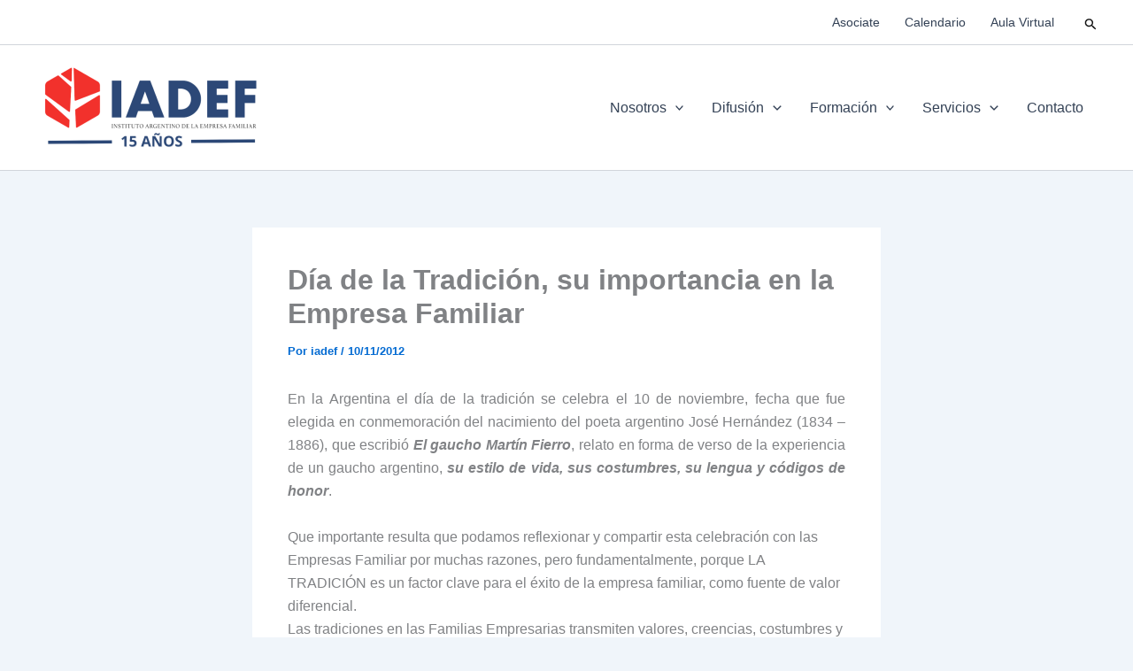

--- FILE ---
content_type: text/html; charset=utf-8
request_url: https://www.google.com/recaptcha/api2/anchor?ar=1&k=6Lcq-sEZAAAAAA86SzXZB-GkKezRA4jR6WWwDLQs&co=aHR0cHM6Ly93d3cuaWFkZWYub3JnOjQ0Mw..&hl=en&type=image&v=PoyoqOPhxBO7pBk68S4YbpHZ&theme=light&size=normal&anchor-ms=20000&execute-ms=30000&cb=c2sihx5btcqy
body_size: 49530
content:
<!DOCTYPE HTML><html dir="ltr" lang="en"><head><meta http-equiv="Content-Type" content="text/html; charset=UTF-8">
<meta http-equiv="X-UA-Compatible" content="IE=edge">
<title>reCAPTCHA</title>
<style type="text/css">
/* cyrillic-ext */
@font-face {
  font-family: 'Roboto';
  font-style: normal;
  font-weight: 400;
  font-stretch: 100%;
  src: url(//fonts.gstatic.com/s/roboto/v48/KFO7CnqEu92Fr1ME7kSn66aGLdTylUAMa3GUBHMdazTgWw.woff2) format('woff2');
  unicode-range: U+0460-052F, U+1C80-1C8A, U+20B4, U+2DE0-2DFF, U+A640-A69F, U+FE2E-FE2F;
}
/* cyrillic */
@font-face {
  font-family: 'Roboto';
  font-style: normal;
  font-weight: 400;
  font-stretch: 100%;
  src: url(//fonts.gstatic.com/s/roboto/v48/KFO7CnqEu92Fr1ME7kSn66aGLdTylUAMa3iUBHMdazTgWw.woff2) format('woff2');
  unicode-range: U+0301, U+0400-045F, U+0490-0491, U+04B0-04B1, U+2116;
}
/* greek-ext */
@font-face {
  font-family: 'Roboto';
  font-style: normal;
  font-weight: 400;
  font-stretch: 100%;
  src: url(//fonts.gstatic.com/s/roboto/v48/KFO7CnqEu92Fr1ME7kSn66aGLdTylUAMa3CUBHMdazTgWw.woff2) format('woff2');
  unicode-range: U+1F00-1FFF;
}
/* greek */
@font-face {
  font-family: 'Roboto';
  font-style: normal;
  font-weight: 400;
  font-stretch: 100%;
  src: url(//fonts.gstatic.com/s/roboto/v48/KFO7CnqEu92Fr1ME7kSn66aGLdTylUAMa3-UBHMdazTgWw.woff2) format('woff2');
  unicode-range: U+0370-0377, U+037A-037F, U+0384-038A, U+038C, U+038E-03A1, U+03A3-03FF;
}
/* math */
@font-face {
  font-family: 'Roboto';
  font-style: normal;
  font-weight: 400;
  font-stretch: 100%;
  src: url(//fonts.gstatic.com/s/roboto/v48/KFO7CnqEu92Fr1ME7kSn66aGLdTylUAMawCUBHMdazTgWw.woff2) format('woff2');
  unicode-range: U+0302-0303, U+0305, U+0307-0308, U+0310, U+0312, U+0315, U+031A, U+0326-0327, U+032C, U+032F-0330, U+0332-0333, U+0338, U+033A, U+0346, U+034D, U+0391-03A1, U+03A3-03A9, U+03B1-03C9, U+03D1, U+03D5-03D6, U+03F0-03F1, U+03F4-03F5, U+2016-2017, U+2034-2038, U+203C, U+2040, U+2043, U+2047, U+2050, U+2057, U+205F, U+2070-2071, U+2074-208E, U+2090-209C, U+20D0-20DC, U+20E1, U+20E5-20EF, U+2100-2112, U+2114-2115, U+2117-2121, U+2123-214F, U+2190, U+2192, U+2194-21AE, U+21B0-21E5, U+21F1-21F2, U+21F4-2211, U+2213-2214, U+2216-22FF, U+2308-230B, U+2310, U+2319, U+231C-2321, U+2336-237A, U+237C, U+2395, U+239B-23B7, U+23D0, U+23DC-23E1, U+2474-2475, U+25AF, U+25B3, U+25B7, U+25BD, U+25C1, U+25CA, U+25CC, U+25FB, U+266D-266F, U+27C0-27FF, U+2900-2AFF, U+2B0E-2B11, U+2B30-2B4C, U+2BFE, U+3030, U+FF5B, U+FF5D, U+1D400-1D7FF, U+1EE00-1EEFF;
}
/* symbols */
@font-face {
  font-family: 'Roboto';
  font-style: normal;
  font-weight: 400;
  font-stretch: 100%;
  src: url(//fonts.gstatic.com/s/roboto/v48/KFO7CnqEu92Fr1ME7kSn66aGLdTylUAMaxKUBHMdazTgWw.woff2) format('woff2');
  unicode-range: U+0001-000C, U+000E-001F, U+007F-009F, U+20DD-20E0, U+20E2-20E4, U+2150-218F, U+2190, U+2192, U+2194-2199, U+21AF, U+21E6-21F0, U+21F3, U+2218-2219, U+2299, U+22C4-22C6, U+2300-243F, U+2440-244A, U+2460-24FF, U+25A0-27BF, U+2800-28FF, U+2921-2922, U+2981, U+29BF, U+29EB, U+2B00-2BFF, U+4DC0-4DFF, U+FFF9-FFFB, U+10140-1018E, U+10190-1019C, U+101A0, U+101D0-101FD, U+102E0-102FB, U+10E60-10E7E, U+1D2C0-1D2D3, U+1D2E0-1D37F, U+1F000-1F0FF, U+1F100-1F1AD, U+1F1E6-1F1FF, U+1F30D-1F30F, U+1F315, U+1F31C, U+1F31E, U+1F320-1F32C, U+1F336, U+1F378, U+1F37D, U+1F382, U+1F393-1F39F, U+1F3A7-1F3A8, U+1F3AC-1F3AF, U+1F3C2, U+1F3C4-1F3C6, U+1F3CA-1F3CE, U+1F3D4-1F3E0, U+1F3ED, U+1F3F1-1F3F3, U+1F3F5-1F3F7, U+1F408, U+1F415, U+1F41F, U+1F426, U+1F43F, U+1F441-1F442, U+1F444, U+1F446-1F449, U+1F44C-1F44E, U+1F453, U+1F46A, U+1F47D, U+1F4A3, U+1F4B0, U+1F4B3, U+1F4B9, U+1F4BB, U+1F4BF, U+1F4C8-1F4CB, U+1F4D6, U+1F4DA, U+1F4DF, U+1F4E3-1F4E6, U+1F4EA-1F4ED, U+1F4F7, U+1F4F9-1F4FB, U+1F4FD-1F4FE, U+1F503, U+1F507-1F50B, U+1F50D, U+1F512-1F513, U+1F53E-1F54A, U+1F54F-1F5FA, U+1F610, U+1F650-1F67F, U+1F687, U+1F68D, U+1F691, U+1F694, U+1F698, U+1F6AD, U+1F6B2, U+1F6B9-1F6BA, U+1F6BC, U+1F6C6-1F6CF, U+1F6D3-1F6D7, U+1F6E0-1F6EA, U+1F6F0-1F6F3, U+1F6F7-1F6FC, U+1F700-1F7FF, U+1F800-1F80B, U+1F810-1F847, U+1F850-1F859, U+1F860-1F887, U+1F890-1F8AD, U+1F8B0-1F8BB, U+1F8C0-1F8C1, U+1F900-1F90B, U+1F93B, U+1F946, U+1F984, U+1F996, U+1F9E9, U+1FA00-1FA6F, U+1FA70-1FA7C, U+1FA80-1FA89, U+1FA8F-1FAC6, U+1FACE-1FADC, U+1FADF-1FAE9, U+1FAF0-1FAF8, U+1FB00-1FBFF;
}
/* vietnamese */
@font-face {
  font-family: 'Roboto';
  font-style: normal;
  font-weight: 400;
  font-stretch: 100%;
  src: url(//fonts.gstatic.com/s/roboto/v48/KFO7CnqEu92Fr1ME7kSn66aGLdTylUAMa3OUBHMdazTgWw.woff2) format('woff2');
  unicode-range: U+0102-0103, U+0110-0111, U+0128-0129, U+0168-0169, U+01A0-01A1, U+01AF-01B0, U+0300-0301, U+0303-0304, U+0308-0309, U+0323, U+0329, U+1EA0-1EF9, U+20AB;
}
/* latin-ext */
@font-face {
  font-family: 'Roboto';
  font-style: normal;
  font-weight: 400;
  font-stretch: 100%;
  src: url(//fonts.gstatic.com/s/roboto/v48/KFO7CnqEu92Fr1ME7kSn66aGLdTylUAMa3KUBHMdazTgWw.woff2) format('woff2');
  unicode-range: U+0100-02BA, U+02BD-02C5, U+02C7-02CC, U+02CE-02D7, U+02DD-02FF, U+0304, U+0308, U+0329, U+1D00-1DBF, U+1E00-1E9F, U+1EF2-1EFF, U+2020, U+20A0-20AB, U+20AD-20C0, U+2113, U+2C60-2C7F, U+A720-A7FF;
}
/* latin */
@font-face {
  font-family: 'Roboto';
  font-style: normal;
  font-weight: 400;
  font-stretch: 100%;
  src: url(//fonts.gstatic.com/s/roboto/v48/KFO7CnqEu92Fr1ME7kSn66aGLdTylUAMa3yUBHMdazQ.woff2) format('woff2');
  unicode-range: U+0000-00FF, U+0131, U+0152-0153, U+02BB-02BC, U+02C6, U+02DA, U+02DC, U+0304, U+0308, U+0329, U+2000-206F, U+20AC, U+2122, U+2191, U+2193, U+2212, U+2215, U+FEFF, U+FFFD;
}
/* cyrillic-ext */
@font-face {
  font-family: 'Roboto';
  font-style: normal;
  font-weight: 500;
  font-stretch: 100%;
  src: url(//fonts.gstatic.com/s/roboto/v48/KFO7CnqEu92Fr1ME7kSn66aGLdTylUAMa3GUBHMdazTgWw.woff2) format('woff2');
  unicode-range: U+0460-052F, U+1C80-1C8A, U+20B4, U+2DE0-2DFF, U+A640-A69F, U+FE2E-FE2F;
}
/* cyrillic */
@font-face {
  font-family: 'Roboto';
  font-style: normal;
  font-weight: 500;
  font-stretch: 100%;
  src: url(//fonts.gstatic.com/s/roboto/v48/KFO7CnqEu92Fr1ME7kSn66aGLdTylUAMa3iUBHMdazTgWw.woff2) format('woff2');
  unicode-range: U+0301, U+0400-045F, U+0490-0491, U+04B0-04B1, U+2116;
}
/* greek-ext */
@font-face {
  font-family: 'Roboto';
  font-style: normal;
  font-weight: 500;
  font-stretch: 100%;
  src: url(//fonts.gstatic.com/s/roboto/v48/KFO7CnqEu92Fr1ME7kSn66aGLdTylUAMa3CUBHMdazTgWw.woff2) format('woff2');
  unicode-range: U+1F00-1FFF;
}
/* greek */
@font-face {
  font-family: 'Roboto';
  font-style: normal;
  font-weight: 500;
  font-stretch: 100%;
  src: url(//fonts.gstatic.com/s/roboto/v48/KFO7CnqEu92Fr1ME7kSn66aGLdTylUAMa3-UBHMdazTgWw.woff2) format('woff2');
  unicode-range: U+0370-0377, U+037A-037F, U+0384-038A, U+038C, U+038E-03A1, U+03A3-03FF;
}
/* math */
@font-face {
  font-family: 'Roboto';
  font-style: normal;
  font-weight: 500;
  font-stretch: 100%;
  src: url(//fonts.gstatic.com/s/roboto/v48/KFO7CnqEu92Fr1ME7kSn66aGLdTylUAMawCUBHMdazTgWw.woff2) format('woff2');
  unicode-range: U+0302-0303, U+0305, U+0307-0308, U+0310, U+0312, U+0315, U+031A, U+0326-0327, U+032C, U+032F-0330, U+0332-0333, U+0338, U+033A, U+0346, U+034D, U+0391-03A1, U+03A3-03A9, U+03B1-03C9, U+03D1, U+03D5-03D6, U+03F0-03F1, U+03F4-03F5, U+2016-2017, U+2034-2038, U+203C, U+2040, U+2043, U+2047, U+2050, U+2057, U+205F, U+2070-2071, U+2074-208E, U+2090-209C, U+20D0-20DC, U+20E1, U+20E5-20EF, U+2100-2112, U+2114-2115, U+2117-2121, U+2123-214F, U+2190, U+2192, U+2194-21AE, U+21B0-21E5, U+21F1-21F2, U+21F4-2211, U+2213-2214, U+2216-22FF, U+2308-230B, U+2310, U+2319, U+231C-2321, U+2336-237A, U+237C, U+2395, U+239B-23B7, U+23D0, U+23DC-23E1, U+2474-2475, U+25AF, U+25B3, U+25B7, U+25BD, U+25C1, U+25CA, U+25CC, U+25FB, U+266D-266F, U+27C0-27FF, U+2900-2AFF, U+2B0E-2B11, U+2B30-2B4C, U+2BFE, U+3030, U+FF5B, U+FF5D, U+1D400-1D7FF, U+1EE00-1EEFF;
}
/* symbols */
@font-face {
  font-family: 'Roboto';
  font-style: normal;
  font-weight: 500;
  font-stretch: 100%;
  src: url(//fonts.gstatic.com/s/roboto/v48/KFO7CnqEu92Fr1ME7kSn66aGLdTylUAMaxKUBHMdazTgWw.woff2) format('woff2');
  unicode-range: U+0001-000C, U+000E-001F, U+007F-009F, U+20DD-20E0, U+20E2-20E4, U+2150-218F, U+2190, U+2192, U+2194-2199, U+21AF, U+21E6-21F0, U+21F3, U+2218-2219, U+2299, U+22C4-22C6, U+2300-243F, U+2440-244A, U+2460-24FF, U+25A0-27BF, U+2800-28FF, U+2921-2922, U+2981, U+29BF, U+29EB, U+2B00-2BFF, U+4DC0-4DFF, U+FFF9-FFFB, U+10140-1018E, U+10190-1019C, U+101A0, U+101D0-101FD, U+102E0-102FB, U+10E60-10E7E, U+1D2C0-1D2D3, U+1D2E0-1D37F, U+1F000-1F0FF, U+1F100-1F1AD, U+1F1E6-1F1FF, U+1F30D-1F30F, U+1F315, U+1F31C, U+1F31E, U+1F320-1F32C, U+1F336, U+1F378, U+1F37D, U+1F382, U+1F393-1F39F, U+1F3A7-1F3A8, U+1F3AC-1F3AF, U+1F3C2, U+1F3C4-1F3C6, U+1F3CA-1F3CE, U+1F3D4-1F3E0, U+1F3ED, U+1F3F1-1F3F3, U+1F3F5-1F3F7, U+1F408, U+1F415, U+1F41F, U+1F426, U+1F43F, U+1F441-1F442, U+1F444, U+1F446-1F449, U+1F44C-1F44E, U+1F453, U+1F46A, U+1F47D, U+1F4A3, U+1F4B0, U+1F4B3, U+1F4B9, U+1F4BB, U+1F4BF, U+1F4C8-1F4CB, U+1F4D6, U+1F4DA, U+1F4DF, U+1F4E3-1F4E6, U+1F4EA-1F4ED, U+1F4F7, U+1F4F9-1F4FB, U+1F4FD-1F4FE, U+1F503, U+1F507-1F50B, U+1F50D, U+1F512-1F513, U+1F53E-1F54A, U+1F54F-1F5FA, U+1F610, U+1F650-1F67F, U+1F687, U+1F68D, U+1F691, U+1F694, U+1F698, U+1F6AD, U+1F6B2, U+1F6B9-1F6BA, U+1F6BC, U+1F6C6-1F6CF, U+1F6D3-1F6D7, U+1F6E0-1F6EA, U+1F6F0-1F6F3, U+1F6F7-1F6FC, U+1F700-1F7FF, U+1F800-1F80B, U+1F810-1F847, U+1F850-1F859, U+1F860-1F887, U+1F890-1F8AD, U+1F8B0-1F8BB, U+1F8C0-1F8C1, U+1F900-1F90B, U+1F93B, U+1F946, U+1F984, U+1F996, U+1F9E9, U+1FA00-1FA6F, U+1FA70-1FA7C, U+1FA80-1FA89, U+1FA8F-1FAC6, U+1FACE-1FADC, U+1FADF-1FAE9, U+1FAF0-1FAF8, U+1FB00-1FBFF;
}
/* vietnamese */
@font-face {
  font-family: 'Roboto';
  font-style: normal;
  font-weight: 500;
  font-stretch: 100%;
  src: url(//fonts.gstatic.com/s/roboto/v48/KFO7CnqEu92Fr1ME7kSn66aGLdTylUAMa3OUBHMdazTgWw.woff2) format('woff2');
  unicode-range: U+0102-0103, U+0110-0111, U+0128-0129, U+0168-0169, U+01A0-01A1, U+01AF-01B0, U+0300-0301, U+0303-0304, U+0308-0309, U+0323, U+0329, U+1EA0-1EF9, U+20AB;
}
/* latin-ext */
@font-face {
  font-family: 'Roboto';
  font-style: normal;
  font-weight: 500;
  font-stretch: 100%;
  src: url(//fonts.gstatic.com/s/roboto/v48/KFO7CnqEu92Fr1ME7kSn66aGLdTylUAMa3KUBHMdazTgWw.woff2) format('woff2');
  unicode-range: U+0100-02BA, U+02BD-02C5, U+02C7-02CC, U+02CE-02D7, U+02DD-02FF, U+0304, U+0308, U+0329, U+1D00-1DBF, U+1E00-1E9F, U+1EF2-1EFF, U+2020, U+20A0-20AB, U+20AD-20C0, U+2113, U+2C60-2C7F, U+A720-A7FF;
}
/* latin */
@font-face {
  font-family: 'Roboto';
  font-style: normal;
  font-weight: 500;
  font-stretch: 100%;
  src: url(//fonts.gstatic.com/s/roboto/v48/KFO7CnqEu92Fr1ME7kSn66aGLdTylUAMa3yUBHMdazQ.woff2) format('woff2');
  unicode-range: U+0000-00FF, U+0131, U+0152-0153, U+02BB-02BC, U+02C6, U+02DA, U+02DC, U+0304, U+0308, U+0329, U+2000-206F, U+20AC, U+2122, U+2191, U+2193, U+2212, U+2215, U+FEFF, U+FFFD;
}
/* cyrillic-ext */
@font-face {
  font-family: 'Roboto';
  font-style: normal;
  font-weight: 900;
  font-stretch: 100%;
  src: url(//fonts.gstatic.com/s/roboto/v48/KFO7CnqEu92Fr1ME7kSn66aGLdTylUAMa3GUBHMdazTgWw.woff2) format('woff2');
  unicode-range: U+0460-052F, U+1C80-1C8A, U+20B4, U+2DE0-2DFF, U+A640-A69F, U+FE2E-FE2F;
}
/* cyrillic */
@font-face {
  font-family: 'Roboto';
  font-style: normal;
  font-weight: 900;
  font-stretch: 100%;
  src: url(//fonts.gstatic.com/s/roboto/v48/KFO7CnqEu92Fr1ME7kSn66aGLdTylUAMa3iUBHMdazTgWw.woff2) format('woff2');
  unicode-range: U+0301, U+0400-045F, U+0490-0491, U+04B0-04B1, U+2116;
}
/* greek-ext */
@font-face {
  font-family: 'Roboto';
  font-style: normal;
  font-weight: 900;
  font-stretch: 100%;
  src: url(//fonts.gstatic.com/s/roboto/v48/KFO7CnqEu92Fr1ME7kSn66aGLdTylUAMa3CUBHMdazTgWw.woff2) format('woff2');
  unicode-range: U+1F00-1FFF;
}
/* greek */
@font-face {
  font-family: 'Roboto';
  font-style: normal;
  font-weight: 900;
  font-stretch: 100%;
  src: url(//fonts.gstatic.com/s/roboto/v48/KFO7CnqEu92Fr1ME7kSn66aGLdTylUAMa3-UBHMdazTgWw.woff2) format('woff2');
  unicode-range: U+0370-0377, U+037A-037F, U+0384-038A, U+038C, U+038E-03A1, U+03A3-03FF;
}
/* math */
@font-face {
  font-family: 'Roboto';
  font-style: normal;
  font-weight: 900;
  font-stretch: 100%;
  src: url(//fonts.gstatic.com/s/roboto/v48/KFO7CnqEu92Fr1ME7kSn66aGLdTylUAMawCUBHMdazTgWw.woff2) format('woff2');
  unicode-range: U+0302-0303, U+0305, U+0307-0308, U+0310, U+0312, U+0315, U+031A, U+0326-0327, U+032C, U+032F-0330, U+0332-0333, U+0338, U+033A, U+0346, U+034D, U+0391-03A1, U+03A3-03A9, U+03B1-03C9, U+03D1, U+03D5-03D6, U+03F0-03F1, U+03F4-03F5, U+2016-2017, U+2034-2038, U+203C, U+2040, U+2043, U+2047, U+2050, U+2057, U+205F, U+2070-2071, U+2074-208E, U+2090-209C, U+20D0-20DC, U+20E1, U+20E5-20EF, U+2100-2112, U+2114-2115, U+2117-2121, U+2123-214F, U+2190, U+2192, U+2194-21AE, U+21B0-21E5, U+21F1-21F2, U+21F4-2211, U+2213-2214, U+2216-22FF, U+2308-230B, U+2310, U+2319, U+231C-2321, U+2336-237A, U+237C, U+2395, U+239B-23B7, U+23D0, U+23DC-23E1, U+2474-2475, U+25AF, U+25B3, U+25B7, U+25BD, U+25C1, U+25CA, U+25CC, U+25FB, U+266D-266F, U+27C0-27FF, U+2900-2AFF, U+2B0E-2B11, U+2B30-2B4C, U+2BFE, U+3030, U+FF5B, U+FF5D, U+1D400-1D7FF, U+1EE00-1EEFF;
}
/* symbols */
@font-face {
  font-family: 'Roboto';
  font-style: normal;
  font-weight: 900;
  font-stretch: 100%;
  src: url(//fonts.gstatic.com/s/roboto/v48/KFO7CnqEu92Fr1ME7kSn66aGLdTylUAMaxKUBHMdazTgWw.woff2) format('woff2');
  unicode-range: U+0001-000C, U+000E-001F, U+007F-009F, U+20DD-20E0, U+20E2-20E4, U+2150-218F, U+2190, U+2192, U+2194-2199, U+21AF, U+21E6-21F0, U+21F3, U+2218-2219, U+2299, U+22C4-22C6, U+2300-243F, U+2440-244A, U+2460-24FF, U+25A0-27BF, U+2800-28FF, U+2921-2922, U+2981, U+29BF, U+29EB, U+2B00-2BFF, U+4DC0-4DFF, U+FFF9-FFFB, U+10140-1018E, U+10190-1019C, U+101A0, U+101D0-101FD, U+102E0-102FB, U+10E60-10E7E, U+1D2C0-1D2D3, U+1D2E0-1D37F, U+1F000-1F0FF, U+1F100-1F1AD, U+1F1E6-1F1FF, U+1F30D-1F30F, U+1F315, U+1F31C, U+1F31E, U+1F320-1F32C, U+1F336, U+1F378, U+1F37D, U+1F382, U+1F393-1F39F, U+1F3A7-1F3A8, U+1F3AC-1F3AF, U+1F3C2, U+1F3C4-1F3C6, U+1F3CA-1F3CE, U+1F3D4-1F3E0, U+1F3ED, U+1F3F1-1F3F3, U+1F3F5-1F3F7, U+1F408, U+1F415, U+1F41F, U+1F426, U+1F43F, U+1F441-1F442, U+1F444, U+1F446-1F449, U+1F44C-1F44E, U+1F453, U+1F46A, U+1F47D, U+1F4A3, U+1F4B0, U+1F4B3, U+1F4B9, U+1F4BB, U+1F4BF, U+1F4C8-1F4CB, U+1F4D6, U+1F4DA, U+1F4DF, U+1F4E3-1F4E6, U+1F4EA-1F4ED, U+1F4F7, U+1F4F9-1F4FB, U+1F4FD-1F4FE, U+1F503, U+1F507-1F50B, U+1F50D, U+1F512-1F513, U+1F53E-1F54A, U+1F54F-1F5FA, U+1F610, U+1F650-1F67F, U+1F687, U+1F68D, U+1F691, U+1F694, U+1F698, U+1F6AD, U+1F6B2, U+1F6B9-1F6BA, U+1F6BC, U+1F6C6-1F6CF, U+1F6D3-1F6D7, U+1F6E0-1F6EA, U+1F6F0-1F6F3, U+1F6F7-1F6FC, U+1F700-1F7FF, U+1F800-1F80B, U+1F810-1F847, U+1F850-1F859, U+1F860-1F887, U+1F890-1F8AD, U+1F8B0-1F8BB, U+1F8C0-1F8C1, U+1F900-1F90B, U+1F93B, U+1F946, U+1F984, U+1F996, U+1F9E9, U+1FA00-1FA6F, U+1FA70-1FA7C, U+1FA80-1FA89, U+1FA8F-1FAC6, U+1FACE-1FADC, U+1FADF-1FAE9, U+1FAF0-1FAF8, U+1FB00-1FBFF;
}
/* vietnamese */
@font-face {
  font-family: 'Roboto';
  font-style: normal;
  font-weight: 900;
  font-stretch: 100%;
  src: url(//fonts.gstatic.com/s/roboto/v48/KFO7CnqEu92Fr1ME7kSn66aGLdTylUAMa3OUBHMdazTgWw.woff2) format('woff2');
  unicode-range: U+0102-0103, U+0110-0111, U+0128-0129, U+0168-0169, U+01A0-01A1, U+01AF-01B0, U+0300-0301, U+0303-0304, U+0308-0309, U+0323, U+0329, U+1EA0-1EF9, U+20AB;
}
/* latin-ext */
@font-face {
  font-family: 'Roboto';
  font-style: normal;
  font-weight: 900;
  font-stretch: 100%;
  src: url(//fonts.gstatic.com/s/roboto/v48/KFO7CnqEu92Fr1ME7kSn66aGLdTylUAMa3KUBHMdazTgWw.woff2) format('woff2');
  unicode-range: U+0100-02BA, U+02BD-02C5, U+02C7-02CC, U+02CE-02D7, U+02DD-02FF, U+0304, U+0308, U+0329, U+1D00-1DBF, U+1E00-1E9F, U+1EF2-1EFF, U+2020, U+20A0-20AB, U+20AD-20C0, U+2113, U+2C60-2C7F, U+A720-A7FF;
}
/* latin */
@font-face {
  font-family: 'Roboto';
  font-style: normal;
  font-weight: 900;
  font-stretch: 100%;
  src: url(//fonts.gstatic.com/s/roboto/v48/KFO7CnqEu92Fr1ME7kSn66aGLdTylUAMa3yUBHMdazQ.woff2) format('woff2');
  unicode-range: U+0000-00FF, U+0131, U+0152-0153, U+02BB-02BC, U+02C6, U+02DA, U+02DC, U+0304, U+0308, U+0329, U+2000-206F, U+20AC, U+2122, U+2191, U+2193, U+2212, U+2215, U+FEFF, U+FFFD;
}

</style>
<link rel="stylesheet" type="text/css" href="https://www.gstatic.com/recaptcha/releases/PoyoqOPhxBO7pBk68S4YbpHZ/styles__ltr.css">
<script nonce="LaJ7NuX8iPLQwp-0U18MVw" type="text/javascript">window['__recaptcha_api'] = 'https://www.google.com/recaptcha/api2/';</script>
<script type="text/javascript" src="https://www.gstatic.com/recaptcha/releases/PoyoqOPhxBO7pBk68S4YbpHZ/recaptcha__en.js" nonce="LaJ7NuX8iPLQwp-0U18MVw">
      
    </script></head>
<body><div id="rc-anchor-alert" class="rc-anchor-alert"></div>
<input type="hidden" id="recaptcha-token" value="[base64]">
<script type="text/javascript" nonce="LaJ7NuX8iPLQwp-0U18MVw">
      recaptcha.anchor.Main.init("[\x22ainput\x22,[\x22bgdata\x22,\x22\x22,\[base64]/[base64]/MjU1Ong/[base64]/[base64]/[base64]/[base64]/[base64]/[base64]/[base64]/[base64]/[base64]/[base64]/[base64]/[base64]/[base64]/[base64]/[base64]\\u003d\x22,\[base64]\\u003d\\u003d\x22,\x22ScKfEsOSw7ckDcKSNsOVwq9VwqMRbiRTSFcoScKOwpPDmxbCkWIwKV/Dp8KPwrfDmMOzwr7Do8KcMS0Yw48hCcOiIlnDj8Kmw7tSw43Cn8O3EMOBwoPCqmYRwoLCk8Oxw6lHHAxlwrLDocKidzpjXGTDmsO2wo7DgypvLcK/wozDncO4wrjClcK+LwjDvkzDrsOTI8Oiw7hsT3E6YRDDtVpxwpbDv2pwQsO9wozCicO3QDsRwo4mwp/DtRvDjHcJwqwHXsOICythw4DDsXTCjRNxfXjCky9FTcKiOcOjwoLDlXY4wrl6TcOPw7LDg8KbBcKpw77Do8Kdw69Lw7QJV8Kkwp7DgsKcFyRNe8OxUcOWI8OzwrBcRXluwpciw5k9YDgMFCrDqkttD8KbZFQHY00Fw6pDK8Ktw5DCgcOOFgkQw51DDsK9FMOuwos9Zn/CpHU5dcKlZD3DjcO4CMODwrNLO8Kkw6PDlCIQw48vw6JsXcKeIwDCp8OEB8Ktwp3DicOQwqgdbX/[base64]/BUDDiMKRUcOhw6DDqjHDmkB1Z3rDvxYNbX0ww5HDnRrDoQHDo2LClMO8wpvDmsO6BsOwGMO8wpZkY0tecsKlw4LCv8K6csO9M1xyKMOPw7tgw7LDsmxNwpDDq8OgwpwEwqtww6rCijbDjHLDuVzCo8KfYcKWWitewpHDk1rDsgkkcG/CnCzCk8OYwr7Do8OnUXpswojDl8KpYXDCrsOjw7lrw5FSdcKAFcOMK8KkwqFOT8Oxw6Jow5HDpUVNAjhQEcOvw4luLsOaeDg8O2Y1TMKhS8OXwrESw5scwpNbdMOWKMKAMsOsS0/[base64]/[base64]/DoMOoUkjDl8OfLgTCpMK/ZsOgJwtzw5rCpC7DhEzDrcKSw5XDj8KfWyF3DsOEwr1GR2onwrbCtitLdMKtw4/[base64]/Do8KFQzrDhMKvKcORdHHDhn18AgHCtUHCpnZkasO0c0FBw5nDtyXDocO5wrIkw5h4wqnDrsKQw5lARF7DusORwozDg23DlsKDesKYw7rDsU/CkErDs8Onw5DDrxZdHsK6CBbCogfDksKnw53CoTowbRvChlfCqsO/D8K1w6DDpwHConDCvQBAw7jCjsKfWkTChDsXQx3DqsO2fsKTJE/DpQfDsMKOdcK+OMOxw7bDiHcDw6DDisKbPQc0w7rDvCTDhUd6woFywobDuEVxOy/[base64]/wp4Qw4LDq2Nrw5trdcKEwowQSURiw6QiR8OCw7h1AcKlwpDDmcOww5A3woozwoNXf2g2J8O/wpMUJcKOwqfDmcKMw5d1AMKpWh0twqBgYMKDw7LCsQwBwqDCs0Adw55FwqnCqcORw6PCjMKww7LCm05Mw5fCsGAWKj3CnMOzw7IWKWlbJkLCjQXCmmxCwot+wprDoHw+wpHCkDLDpXDCtcK8fR/[base64]/CnlzF1JQGMOcPMOxwpYOw4/[base64]/[base64]/wqctM8Kowp92w4oqY8O/[base64]/[base64]/Ck2c3wpTDscOJViXDmcOKwpYQw53DrwnDk0nDqcKZwpIVwo/Dkx3DtsK2w6ZUSsOkRmHDuMKGw5xEAcKtMMK/wqhow4UOKMOgwqRHw54eDD7CshwwwqElJifDmiIxJ1vDnEnCpRUCwrEAwpTDlm1KBcOsdMKVRDvClsKyw7fCiAxOwqbDrcOGOsOoA8K4cHsEwovDuMO9PMKlw6F4wpcbw6LCrCbCnGR+ek92DsOIw703bMObw4jCkcOZw68Aa3RQwofCvVjCu8KgUwZXOU/[base64]/Cp2oMw67CpBXDkELChirCp8KFw5pswrvDp8KrOU/Cky/[base64]/Dt2TDjsKvQ8KjE8KFA8OAw4ZhwrPCgcOSe8O1w5DCgcOhbFcPwoIewr3Dj8OyS8OXwoE6w4bChMKEw6YSH1zDj8KBU8KiScO7UGx1w4NZTVcqwrLDncKFwqZaRsKjGsObJMK0wpvDj3fCkWIjw5/DtMOCw7DDsCfCs0QAw4sYZ2jCtTRZRcODw55Jw6XDmcKwfwsfJMONBcOzw4jDncK/w5HCj8OwAgjDpcOnHsKnw6vCqRLCiMOrI0xTwo00wrrDocKuw4cuF8KuR1jDkcO/w6jCr0bDpMOiWMOIwqJ9OgIKIR1yKR5ZwqfDvsKedHhNw7XDpx4BwqpuZ8KJw6jCiMKDw63CkHAYYWAXKSh3OzdPw6DCg30SQ8KnwoJWw6TDvT9Ge8OsL8KuW8Klwo/[base64]/DtMO1bj5UJsK3w7TCrDplw5jDoMKZw6bCnkk3d8OHY1c/dQcbw54/bhx/dMKzw51qEW1HbEzChsKlw7nCgcK1wrhxfBACwr/CkyHCkCbDh8ORwoE3PcOTJF9/[base64]/[base64]/CgcKDwr8iSsK0wrdEOS3Dmj/DoB4HLcKyw7A/XMOwWwkWNwBjAArCkEJMOcO6NcOEwqkHMEMUw6xmwo3Cu38EK8OSV8KEIzXCqQESZ8Kbw7/DhsO6PsO7w454w6zDj38QHX8lCMKQE3HCoMOow7I/[base64]/DjB5ML8OKw5pgw4fDsx4Iw5DDjsKBw7HDrcKXw6kzw4PCv8Okwo9rAR16C0o5XAfCrjtRHEAsRAc/wpQYw4Z6VMOIw7wMPjjCosOSBMKiwosGw5wpw4XDvMKtIQ1zLmzDuEUZw4TDsVoFw6XDt8O6YsKfLBLCssO8Sl/CoVAJWUbDhMKxw7YrasObw5QIw69HwrdzwobDgcOWf8KQwpMmw6FuZsORJ8Kew4bCpMKtSkpyw5LDgFs9cEFVEcKpchFwwqLCpnrDmwJ9YMKze8KZSjPCiEfDt8O3w43DhsOPwrsuPn/CpAA8wrhATRsDVsOVQXtGVUjCvBh3ZExbSWdCWE0CNhfDqBdRVcKyw4Viw6rCpcO6CcOfw70Bw4h2amTCssKbwp5ePQ/CvxZHw4vDq8KnL8OWwpAxIMKMwpTDssOCw6fDnRjCvMK1w5lfQDXDmcORTMK8AcK+SU9OHD8VAHDCisOBw7bCqj7DqsK3wp9PZcOmwp1kOsKoFMOgE8OlLHzDgS/CqMKcEnDDiMKPMEh9fsK7KApvfcOuWwPCucK5w5U+w7fCjsKpwpliwrMGwpfDlSbDljnCpMOZY8O3A0zCkMKSUBjCvsKTDsKYw4oOw75hf18aw6AAGAbCj8KMw7HDo0Vnwq9YbMKKEMOQNMODwrwUClpCw7zDjsKEXcK/w6TDssOCYUhbesKOw73Dj8K4w7LCn8O6KEfCiMORw7LCrEnDoBDDgRY7aC3Dm8OXwp0GBcKLwqZSKMKJbsKIw6ofYFPCmBjCuhjDiWjDv8OaBy/Dvg43w73DgHDCusOJK1tvw7HCusOBw4wmw5d2JmhXTxh9AMKKw6dcw5UWw6/DsQEzw7Mbw592wp1XwqPDm8KlJcOtMF5pX8KhwrdREMO4wrbDqcKOwp8GMsKew7dyKEdYTsO5dUTCq8KRwqlrw4UGw5vDo8OrM8KGRXPDnMOIwrYMN8OoWQNXOsOXQxEgMEddUMKnaHTCvB/ChhtTN1rCi04zwq11wqAKw4vCl8KJwq7CvcKoQsOHNmPDk2/[base64]/CtjY4w5/[base64]/CimnCm3VdCAzDl8KRK8KDwoMFawQgJgAlecOww6dNCMOUMMKBG2ZEw63Dk8OfwocEFkbCjwjDpcKNPjxjYsK8FBHChX/DrldMFGIvw5rCq8O6wo7Co3rCp8ObwrYUfsKdw4XDhG7CosK9V8KLw7oeQ8K9wrLDgFHDoDnCpcKxwr7DnADDrMKxYMOLw6jClE89GcKuwrh6bcOGbRxqRsOqw5kqwrtCw4LDlH0Pw4LDlHVJR0EkIMKBDjICMH7DoXpwDgl0EDcefmDDpG/DlBPDmG3CrMKcDzDDsA/DlTd5w7fDlyEmwrlqwp/DiHPDpQxuemDDu2VKwoHCmX3Ds8OLKHvDmW4bwr1wFlnCh8Kjw7FMw77DuAgxHyAWwoAATsOSGWbDrsOrw7oEW8KfB8K/w7ABwrFzwoZAw7fCtcKMUSDClQXCscO9esKQw5BMw4rCrMO8w53DpCTCo1DDhTs9F8K9wqs6woZPw7RcfsOLB8OnwpfDrcOAUgvDiUTDlMO+w6bCu3bCtsKKwp1bwq9Hwqo/woISTsOeW0rCuMOYTXR6HMKQw4NBbH07w54vwrTCsjFCc8Oxwqckw5dqOMOOQ8KQwozDnMKnYCXCiTvCg3DDncOiC8KMwrIBDAbCmh7CvsO3w4HCq8OLw4zDrm/CosOiwozDiMOBwo7ChcO5W8KnWVU5GADCpcO7w6/DrgBofB9BBMOsPQIdwpfDvCbDvMO2woDDqcKjw57DpgDDrgFTwqbDkxjDihgTw5DCosOZYMKxw4HCisOxw4kew5Yuw4nCsxoFw5FRwpRZd8KVw6HCt8OMDMOtwojDkgTCl8KbwrnCvsK/TFjCpcOuw4c6w7wbw7c/w5dAwqHDjWHDhMKMw6jDuMO+w4vDvcOsw4NRwovDsi3DmFwQwrHDgQ/[base64]/Cr8Ksw6zCkcKgH8KMw73Dg8O8wq7CpUbCsj8vwr/Cl8KLwqNiw4Jrw7zCk8OtwqcyDMKmLMOtasKfw47Co1cGSlwrw6/ConEIwpfCrsOEw6ROMMOTw7l4w6PCh8KOwrdiwqETNi5QDsOQwrRHwps/H0/Cl8KLeikuw7VLA0jCt8Kaw5plQcKpwovDuFM8wqtAw6HChF3Dkz0+w4TCnARvXGhfXldmcsOQwowywqdsbsKrwqBxwolaQVjChMKbw5tHw4VLDMOvw4vDkTwOwqLCplvDhC9/K2wpw44jQ8OnKMKpw5Ulw5cXMMKiw7LCqT7DnT/CmMKqw4jCk8KjLSbDozzCuH1pwq4Iw6RYNw8jwpPDpsKEFVB1fsOsw5NwM10DwrBMOR3CqVsTdMO6wpYJwp1mP8OuWMKSVREZwo/Cngp9Ww03csO8w707U8OKw5LCslMWw7zCvMK1w5cQw7olwrrDl8KhwpfCssOUNH/DusKLwq4ewr1fwoghwqwkasKhVMOww6Q7w6QwGwHCq0/[base64]/DlVEvwppVwqwMw4R1wprCi17DoHPDjwt/w7EVw44xw6XDgcK9wpXCm8ONPlbDrMOxRD0aw6BNwqhIwo1Xw5hVOm9+w7bDgMOUw7/CscK+wptvXlZ3w4p7c1HCsMOUwoTCgcKgwp4gw78XPVZmTActZ0B5w4xWwpvCqcKBwpfCqirDlMKpw4XDvUR6w4xCw4Jsw7nDqg/DqcKxw47CusODw5nCpAsTTcKBZ8Kzw512d8Kmw6fDlsONIMK/e8KdwrzCoX4mw6xUw5rDmMKFMMOKFmbDncOmwp9SwqzDkcOww4DCpnsaw6zCiMOlw4wyworCpVB1wr1dAcOPwqLDu8KbPkLDsMOuwolGdMO/Y8Odw4fDhG3DnxsxwpfDiGt0w65/LMKHwro6LMKxasO2Lkhsw5xvScOOcMO3NcKWdsKWdsKQRFNNwpVswpnCg8OIwovChMODBMOkRMKiSMKrwoLDhxwrDMOqJ8OeI8KmwpE4w7nDq3fCnSZdwpovYHHDgHtpVE7DssOaw7kDwq47DMOhbcKfw4XCrcKfBn/Cn8OvVsOyW204C8OLZQxQAsO6w4YQw5vClAzDvkDCog1VbkY0L8OSwpbDvcKmP23DusKnYsORMcKuw7/DgU0KMjVGwoLCmMKDwq1fwrfCjHDCt1XDt1tMw7PDqHHDiEfCg0s/wpMxNnlYwrXDoTXCvsOmw5PCtijClsKQDsOsP8KLw4MbX0QBw6FcwpE9TjfDjFvCiE3DsmzCryLCgsK4LsOcw5ULw43Dm27DpsOhwrVdwqLCvcOwUWYVUsKDB8Odwqobwr0Aw54/OVDDqATDlcOVR1zCocO6e0BLw712XsK3w7Qiw7VkZRYJw4jDhDDDsD7DvcOoA8OfGVbDvzZkUcKtw6LDlsOewp3ChTZzei7Dp2LCuMK5w5fCigvCjDjCksKsWyDDsk7DlUPDsRzDjl/DhsKGwpNFYMKVUS7CuHlVX2LCq8KPwpIfwq4XPsOFwrEmw4HCu8OKw5BywobDksKnwrPCrTnDgEhwwrjCmHXCqzAcVAZ2fmglwoxjWsOhwqB3w6A0wqfDrg/DsitEGgpZw5/[base64]/fcKcw7k1MsOufsKFwqTCiwrCusOZEV7CvMO3w5VJwrt5eWtSXW3DpDVPwqXCjcOCZ0ENwrfCh2nDnhkdeMKXDRx9SBs2DcKGQ1NqAsOTAsOnenvCnMOVaWDCi8KTwoh5JhbCl8KCw6vDvV/Ctj7DoWYBw5HCmsKGFMOZYcKOd27DqsOxRMKUwrvCnDTDuikfw6PDrcKaw4HCsDDDnEPDp8O2LcKwI1FYbsKZw6TDn8K+wqdqw7bDm8OhJcKbwq9Kw58TXzrClsKbw7A8DB5lwroFaCHCtCTCvzfCsT9vw5BOe8KUwqXDuTRIwphmLGLDhT/[base64]/[base64]/CriPDiCVPI8KmbMK7w4YXL0slQcKxw6vCvxAmdcKLw4lSE8KpG8OTwqoHwp4Nw7cdw7nDthfCvMOHQcORN8OYMHzDr8O0wrEOMTPDhC18w4kOwpHDj18/wrEcSXEdMBjClnMlP8K2d8Ojw6xNEMOuw5HCs8OVwqEUPg3ChcKRw5fDk8K/YMKLGihOBmlkwoQrw7sjw4dnwq/CljHCo8KUw68Gwqd5H8O1PRrClhF/wrfCpMOawrfClxbCsXAyVMOqVcKsJcOpacKwDWnCuwsfHzo1P0jCihNUwqbCnsO3X8KXw7ITaMOkNcK4K8K3TlVybRFtE37DjVINwrB3w4bDnHVubsOpw7HDm8OVX8KQw61WGW03LsKlwrfCuRDCvhLCkcOsQWNTwqcPwrZObMKvSjXDlcOywq/ChXbCsW5/wpTCjV/[base64]/DkQ0jTsOpw6bDhMKRw6nDikHCo0F8e8O9T8KDf8KRw7/Ds8KuDSFUwoXClcKlVlUtLcKfBXbCu0gbw5lsGww1cMO/dR7Di0fCjcK1VMO1ZVXDlXIrQcKKUMK2wojCvnRjWsOcwrzCtsO5w5vDlCgEw7dYNMKLwowBJjrCoUx3REkaw4pRwoxfT8KOLQ9basKHUkLDlnAVf8OZwrkEw57CqcKHRsOOw6jDuMKWwqg7BxvCg8KawrTCnl/DoW4aw5U+w5FAw4LClGrChsOtMcKPw4wmScKsMMKSw7RtRMOswrBNw5LDjMO6w57CiynDvGokdMORw5kWG03CnMKrAsKfZMOiaGwLM3PDqMKlaWQFbsO+WcOSwoBSC3LDtF0cCxxQwqZFw7wRcsKVWcOww53DgiLCtlpQeFbDlT/CpsKSEsK9Rz4bw5cBXRvCmmk/wrttw5TDj8KeaGnDqG7CnMKmZcKTasK2w5s5QMO2JMKub2/CviddHMODwpLCkXIzw4jDusKKQMK3UcKhPnBYw7Qsw6JqwpYWITADV2XClRHCv8O1JBYdw6rCkcOgw7DCmRB2w6M5wpTDjh3DkD8Gw5nCrsOYFMOJI8K0w4RGIsKbwqo7wpbCgsKpYho2Z8OWE8KmwonDoWw2wpEdwrLCrGXDpHwyTMO3w74/w5wRAETDosOFUUTDmnR5TsK4PyXDjEfCs3/DuQtxO8KBDcKkw7XDu8KYwp3DnMKxYMKvwqvClk/Dv2vDkSFBwoI6wpNzwo1nAcKvw4HDlsOHBsK4wqPCoSXDjcKuUMOewpDCo8Kvw7/Ch8KZw7wFwrsCw6RUHgLCpwrDq1QKYMKFScOacsKgw6TDuDJhw7RPQRTCiRE4w4gbFjLDhsKdwrDDgsKfwpTDvVxow4/[base64]/E3Fbw4rDucKFwo3DtGHDgylvw4AzUMKLO8OXRmMewpvDsxjDh8ODMU/DqGlVwqDDv8Kuwq4LJcO/KGDCvMKcfEPDtEJRX8OrBsKcwovDmsKdPsOeEcOUXGJ/w6HCtsOLwofCqsOcBx/CvcKkw5ovesK3w7zDisOxw6pGC1bCv8KMHyYHezPDqsOPwonCgMKdamgWK8KXRMKaw4AZwpMiIyLDi8Kyw6YRwojCkTrDrV3DtMOSVcKWTDUHLMOmwrZlwp7DlhDDr8OLccKAUkzDg8O/TcKUw4V7bG9AURlkfsKQeSfCqsKUTsO/w6/CqcOiKcOGwqV/[base64]/[base64]/N13CgCjCmlLCn3bDhlY/wpExMMKfw7HDjcKUwopQQmTCmUtuGAXDg8OOYsOBYBtTwohVc8OpKMOWw5DCmMKqVyvDsMO8wrnCrns8w6LCqcOiSMObZsOCEGDCtcOycMOFXAsfw70Two7Ck8OdBcOiJcOlwq/CsCvDgX8Ew6LDujbDqTlCwrrCmgkTw6BWA1Mdw6AuwqFxMEDDvTXCsMK6w7DCnF7CsMKCH8K2G1BBOMKSe8O8wqXDrlrCq8O8IMKkFRbCn8O/wqnCtsKsFinCs8K5JcKXwqVTwqPDhsODwoPChMO7Qi/DnFbCksKuw5IYwobCtsKkBzIPFnhJwrDDvRZBMHDCp1V0wp7DnsKFw7JdKcOMw4ZEwrpOwpldbSbCisKlwpotc8KHwq8sXcK4wppvw4nCkwR7ZsKPw7jChsKOw4V2wqnCvEfDsnxdEj48A0PCucK6wpNFB0ZEw7/DtsKhwrHDvUPCvMKhR0dmw6vCgWE8R8KQwr/[base64]/[base64]/Mx8gOsKbfsKRIgDDoMKPDMOiwo7DlsKQERBXwqZwTQ00w5JKw6rCocOgw7bDoA3CucKew4VUS8Ocd2PCoMOPfmN/wqvDgEPCpMKKfMKLdH4oIjLDucOdw5nDpGbCvwTDkMOBwrABHsOiwqTCmmXCki8lw6ZjEcKTwqPCuMKqw7XClsOiZD/[base64]/CvMO8wpJsw74rwojDiz4FZzbCkcOPT8K2wrjDnMOPMsK2Y8OyL0XDjcOrw7TCgEpfwoDDtMK1DMOEw45sHcO3w5LCig9ZOwFJwoMzCUbDlFJuw5LCs8KkwoIFwobDjMOowr3Dr8KDHkjCtXDCli3DrMKIw5hMQsK0WcO4wqlGGjTCrzTCkEIxw6NCIx/ChcK/w6vDtRAlWCBNw7dWwqB7wqU6OTbCoxjDulc3wqt7w7sSw6lUw77DkV/DhMKEwrzDu8KWVj8dw5DDnj3DmMKPwqfCuQnCoE8NDWdMw4LDnjPDqRh8GsO2VcOdw4AYFsOVw6rCnsKzAsOEDhBUMxtGZMKCb8KLwoFXN0/[base64]/CqTwQwqPCgAfDpcKRLA9tH13Cp8OaTsKeVibCmHPChMKrwpVWwpbCkw/CpUpVwr/CvULCgBjCncOFC8OBw5bDhQMWJWfDg2oZX8OGTMOPSXsEBSPDllUfY2bCiGAowqBwwoPCocOEQsObwqXCr8KBwrzCvX5NDcKpZ2rCql8Qw5jCn8KIVX0HfsKiwrk8w4wnAjbDpsKRa8KhV2zCim7Dm8KZw7dnOSYnfWI2w5hBwpVAwp/[base64]/Cm8K1dMO4wobCmVdiw7XClijChMKaZMKCPMONwpdFUsK9AsKBw5MFZMOVw5PDm8KPREIqw5Z/FMOJwo1kw7J7wrDDtC/[base64]/MDkOewlqw45Ww53CoGXCocO0wrLCokkjwovCiHokw57CvyonLiLCtz7DvMKmw5s/w4PCt8O+w5jDrMKbwqlbGysLAsKHImYcw4LCksKMG8OGP8KCRcOtwrXCvHAgPMOAXsO1wqhEw4bDthjDkiHDm8KKw4TCgkh+NcKKEkBSMAPCkcO7wqIJw5TDi8KrC3/CkCQ9E8OXw75vw4QwwplqwpbDmsKLYU/Dr8K5wrfCtmjCtcKnRMOgwrVuw6PDrWbCtsKbCsKcREl0MMK3wqHDo2NuacK5Y8Oswod0WMO4PwoRGMOzPMO9w6PDh31kEkcmw5vDrMKRS1rCgsKkw7jDthrCgj7DoRfCrhoWwoDCscKYw7/DlTYYJFRLwo5UdsKMwp4iwo3DvhTDjj3CvlZ5aXnCvsKrw7rCosKyUAXCh1nCiXbCujXDjMKiHcKpGsK3w5VXKcKuw51dLcKywqpsMcOqw4h2XnV5an/CuMO5IBPCqD/DtU7DqBzCr05rdMKRfDpOwp7Dt8K3wpU/[base64]/[base64]/GcOzPDAmeMOsfkFtw4QdKMK5w5rCvUFLCsKofcKUI8OBw7VDwqMwwqTCm8ODw7LCmHYEZk/DrMOrw78YwqYLQy/CjxvDv8OLVw3Dn8Kpw4zCucKgw7TCsgsjdDQbw5N7wqLDs8KkwogFNsOlwoDDmyJUwo7CiQfDjzrDjMK8w5Qvwqw/ZFdtwo5PKcKVwpACQH/CsjXCmHZAw6NqwqVCNGDDlxDCv8KTwrNAA8KBwr/CpsOFYCgfw6lobTsWw48UNMKgw5VUwqdAwpAHVMKqKsKPw7pPfTgNLFvCrGwxADTDrcKOAsOkJMOBLsOBWGIswp8FTCLCn1fCn8OPwqPClsOFwrFVJWjDsMOhMUzDuiB9FmR7OcKBJ8K0cMOrw5TCth3Dk8Oaw5rConY6CC5Ew7zCrMKLEsO/[base64]/CkG0wS15uVTvDsMOew7PDuMKUw7V0X8Oxdk1KwpfDjlJIw4nDtMKABC/DvcOowrUdIAHCoBBSw5ACwojChEgefMOoanhVwqkZJMKdwoc+wq94AMOQUcO+w4RpLSrCuXjCmcKUdMK1MMKNb8KdworDl8KAwqYSw6XCqF4pw7vDtj/ClEYQw587JcOICwPCpMK4wpbDnMOxfcOdZ8KrFU4sw687wqwZPMKSw5jDi1fCv3tjDsKDKMKLwqvCtsKewrLCpcOhwr/Ct8KBbsOCJwEuCsOgLWzDksKWw7cSf24cF37DocK4w4HDrjxDw61hw5UPYCnCkMOsw43Co8K8wqJHFMKJwpfDm3nDn8KjA3QvwpnDuXIrMsOfw48Nw50SWcOYZSpsaVB4w75Fwq3CoCAtw6zCi8KTKEzDmsKuw7fDlcOwwqfDosKfwqVtwpNfw5bDqlx4wqrDmXANw7/Ck8KKwql8w4vCrUY7wpLCu3vCg8KGwqQFw5Uad8OdGwVMwrfDqTTDsVvDn17CplDCi8OFAFtbwqUqw5PCiV/CtsO+w5FIwrxnOsOtwr3Ds8KdwrXChzIww4HDjMOTCAw9wq/CsmJwVEtJw7TCumAyQULCuSbCrG3CoMOEwofCknbCq1vDvcKHKH1RwqHDt8K/w5TDncKVLMKnwrYRaCrDhjMSwr3DtF0EEcKNCcKZEhvCp8ORF8O7dMKnw51Dw4rClVvCtMKle8KVT8OCw7MCAMOowrNdwrXDp8OiUGliU8Knw4wnfMO7b0TDicK5wrJ7T8Oyw6vCpCbCgik9wrEqwoZ1V8KKasKsFQ3DhlJEWMK/wpvDv8KBw6nDosKmw5bDmG/CglnCmcKewpfCh8Kbw5nCswPDt8K9H8KvRnvDp8O0woLDlMOpw7DCm8O+wp0rdsOWwpVPSBQCw7Qvw6YhNcKjw5rCs2/CjMKiw5DCgcO8L3Nww5I1wo/CusKCwqMTK8OjQXTDiMKkwpnChMOpw5HCkSPDvVvCssOaw5zCt8KTwq9ew7ZZAMOWw4AvwqR5bcOiwpMJdcKVw5wZSsKZwqxuw6BKw7bCkhzCqiXCvm3DqcK/N8KdwpZvwrLDq8O8FsOCCjU/CsKtbyl3fcOEAcKTT8O0IMOcwp3DsnTDucKNwp7CpA7DvTlyfCTDjAkqw64uw4oZwpnCqyDCr07Co8KbKcK3w7ZWw7DDo8Omw5bDg3xYSMKBOMKtw5LCs8OjYzlgIVfCrWsTwp/[base64]/w6PCr1hiw4rDgcKMdcKNw4DCp8OWc2YkAsKtwrg/ecOmNV98IMKfw7PDlsO9wrbCnsKmO8OBwoIgNMOhwpnClDfCtsOzTkTCniNCwo5WwobCn8O6wop5RULDlcOXFzZtGlprwp7CgG9xw4DCscKhXMOHLV5cw6I+B8KRw5nClMOUwrHCh8Kja0Z/CgJnOmU+wofDsB1kdcOPwpIlwrdvJsKjQcK/fsKvw5LDt8KCC8OxwoDCp8KMw4hNw4EDw7lrR8KTJGB1wpLDkcOgwpTCs8O+w5TDsS7Cq1XDtMOrwqNVwp/CvMKcVsKvwqd3TMOFw4fCvQEwJcKiwr4Pw4gPwoLCoMO/wqFjN8O7UMKgw5/DpiTCj1rDpHtjGzoiBUHCv8KSBMOEIGRMPxDDhCtkKyIew4AEdU7DgAY7DD/[base64]/CoDs6w5TDr8KgCnzDocKEOnDCiMKKL2fCsApBwqDCs3nDnmd2wrw4ZsKKdh9xwpfDmcKXw6TDk8OJwrTDiVYUAcKnw5HCqsKuMkt9w6vDp29Ow5nDtGBiw6DDpMO0JGPDgW/CpcOTD2Bqw5TCncOAw7gKwp/Cn8KJwrxWw4LDjcKfK2METQ5gdcK9wqrDijgQw74/NWzDgMOJNMOzFsOxfxdJwpjCikBGwpjDlxPDtsOEw7ArRMOtwrooW8OgMsOMw6sRwp3CkMKtBkrDlcKjwqPCisOEwpjCrMOZRx8IwqN/Wk3CrcK+wqXCgcOFw7DCqMOOw43CsyvDjGVLwpLDuMO/BTFfLz/DsTkswrrCgsKmwqrCsFvDpsK7wopNw7HCkcOpw7BuZMOZwqTCvmHDmyrDuAcnWjzDtGU5enU9w6BgLsKzAScvRifDrsKFw7lDw617w7zDgw7ClVXDpMK4w6fCkcKnw5F0PcOYDMKuCQhRT8Kaw4HDpWRQLwzCisOZeF/CrcKtwp4uw5bCizXCpl7Ch33Di3zCmsOadcKcUsOqEcOgNMKiFHZjw4gIwohTG8OgOsOIMCEmw4jDscKdwr/CoA9Bw48+w6XCk8KdwqUucsOUw4nDoDXClmPCgMKNw7JhbsKzwqMVw5jDqMKBw4PDuwXClAQrE8OQwqJhXsKpPcKPcmhJWk0gw73DlcO0EnkmaMK8wqAfw4hjw6ooYG1AADgmN8KiUsOHwozCg8KLwr7Cj0XDhsKEPsKZWcOiBMK9w6PDlMKww6/Cvi3CnB0mP3N9VVfDgcKdZsOhMsKhD8KSwq0YDUxSCWnCqCfCiQxPw4bDtmN8PsKhw6LDkMKwwr5xw5x3wqjDhMK5wprCkcOgH8KSw6HDkMO7wpYjYDDCnMKGw5vCosOADFnDsMOBwr3DosKKB1HDo0F/wqVpYcKqwr3DtAp9w4kbW8OsVXIIeFdfw5fDgkoGUMOPQsK+e3UuDzlpEsOOwrPCisK/[base64]/CrV47woLCiMK2L8ObwpAhwqQ8JUQ0wpMaFcKww6U/GFEIwrEgwr/DjWzCt8K/T2wAw7fCry9lY8OYwonDjMO2woLCvlbDisKXbSZlwojCjl0mDcKpw5hmwo/DoMKuw7sywpQzwqPCqxd9NzrDisOJKhgXw7rDu8OgCSJSwojCtEDCqggsCDDCiC86PRrDvlvCrAQNQSnCnsK/w7rCkx/Du1tVGcOQw6UWM8Ocwod9w5XCvsOOFg4AwrvCk2nDnDbDmjXDjB0yUMOAPsOuwpkhw5rDpBBpw67CiMKtw5zDtAXCgBZSEBrCgcO0w5pCOQdkFMKHw6zDngXDogp3QwHDrMKMw5TCocOrYsO/wrTCii0Rw7Z+VEU0G3DDhsOIc8Kiw64Hw7PCtlbCgmfCrXoLWsKKQioHLGIiXsKzBsKhw5bCigjDmcOUw558w5XDhBDDjcKIQMO1R8KTM0wSK0VYw5UfV1bCrsKZQ3Bvw6LDl14ZbsO/XUfDlDTDgHI1KMOHYDTDkMOqwpvChnszwrLDgAZcAMOLJnsgRHjCqMO0w6VoUyjCj8OFwrrCvMO4w4tQwprCuMOUw5LDrSDDtMKHw4rCn2jCi8K0w67DpcOVHUHDt8KxJ8OdwoMqYcOqGsOoE8KUJxgKwqkfdMOyEzPDmmnDhV/CtsOPeFfCpHzCqcOjwqfDphjCs8OVwpdNLEp6wrlxw44ZwpXDhsKEVMK9LsKpIRXDqsKvTMOcVhBNwojDnsOnwqXDu8Kqw7DDhMKrw6JXwoHCssOua8OsLcOQw69NwrcVwo0nCUnCpsOEb8O3wo4Xw78zwpANMjZawpQZw7VYM8KOAlsEw67Ds8OUw4nDv8K3Sy/DuzfDiA/DgkHCk8KtPMO4HSvDlsOYJ8Kgw7NaMCrDm1bDoh3CtVEswq3CsBcuwrXCq8Ofw7FbwqBoF1zDrMOLwq0hElI0f8K9wqzDr8KDJsKWQsKywp8OE8OQw4rDlcKmJzJMw6LCqA5cdRVew6XClMOKDcOeQRfCjU1lwq5JJG/CnMOyw7dnYiRfJMOuwpQPUsKWKcOCwrlCw4VXT33ChFh+wq/Cs8OzH0Q6wrwbw7Y0DsKZw77Ci3nDpcOrVcOGworChTd0EhnDrcKswpbDt3fDiUM4w41XHWfChsONwr4eQsOtNMKKXQR3w7DChVwDw74DTG/[base64]/CmsOSw48zXsKTw6XDq8K/[base64]/CoHgDwqgvw7dLDcKhdcOcw61ywqMtwrfCgU7CrlwVw6TCpCzCiArCjxAswr/CrMOkw7RaCAvDhRrDv8OYwpodwojDjMOMwpfDhBvCscOTw6HCs8O8w7MXVC/[base64]/Ds8KLVXvCicOid8OKwpc4XlzDoylSW2fDmcOQY8Ofwrt6wrRWFQFCw73ChcKALMKnwowLwqPChsK6DMOYdyEiwrQDbsKIwp3CthPCqcO6VsOGV0nDlHh2dMOZwpIOw6HDs8KfKkhob2JjwpROwrBoM8Kqw4IBwqnCl1h/[base64]/DlSnDjsKmwqnDn3MBP3AqGB0gw54zw7jCnm4owozCuh3CsA/CusKYJsOMScKKwqBPOn3DnMKhNk/[base64]/w6PCtsO/w6jCiG1sw4pYdnvCkRhQYF/DsBHCmMKdw67CsUUYwrB9w70DwocQT8K4E8OQAjvDpcK3w6t7UzBBO8OyKSQSYMKQwptkX8O+IcOAUsK5cibDoW5qAcKTw4JvwrjDvsOlwobDisKLQQErw7ZGJMKwwrTDtsKQc8KpAcKJw59Ew4RMwoXDoVrCpMKuLmEbfifDpGPDjDAhalxLVn/DvxvDr0rCjsOjcyA+WsOWwoHDtFfDiT/[base64]/ccKNw5xrw7snw6bClQpmwqhlHsO8QzbCu8ONF8O3XT7DtBfDuVYbNxZQBMOgP8KZw540w40AAsK+wqnDlTJbB1PCucKQwpRHBMOmA3jDksO5wqbClMOIwpsYwpZbZ3VHTHfCqBvCsE7DsXTChsKDScORc8OmKV3Dj8O9UQ3Dr3lsSnjDg8K/GMONwrY2GkIndMOvbMKSwqQrZMKAw7zDmngbHwLCgjJUwq4wwp7CjFfCtCZLw6pcwobCvHbCiMKMdcKpwrHCjhRuwrDDjVB8TcKgcUQhw7RWw4cDw5FcwrVJVsOhOcOJdcOGfsOkbsOWw7fDqGHClXrCr8K3wr7DicKLf2TDpQogwpXDn8ONwq/[base64]/CtMOlNyfClElRwoUfMTVLw6PDnsOTw6bCvMOtw5Ysw7zCiB1PwrXDlsOhw7HCusOARwN3QcOgWwfCscKTecKyEXTDhwhgwrzCj8OIw73ClMKuw54rIcOZHDjCucODw7kOwrbDrkjDisKZY8OYGMObQ8KgdGl3w4hpK8OGL2/Du8KRcgrDrT7DmStsGMOWw5RRwpZ1wrkLw7JqwqQxw7kBLg8Dw59mwrNXXVDDnsK8IcKwLcK+JcKDb8O1Q27CpSFjw5wTIjPCosK+MEcNGcKcezXDtcO2b8OvwqTDgsKYRQ3ClcO/[base64]/w77Dq8KqM8O9XARCHcO+dsKoworCmwVdFS1sw5Z8wobCj8K4w6o8D8OBEsOpw4cfw6XCvcOcwrFvbMOXXsOBLHHCpsKww70aw7V1O0FmJMKRw7ghw7oFw50JUcKNwrAwwr9vKMO3PcOLw60dwrLChi/CjMORw7XDrsOvDjowasOtRRzCn8KSwoxWwpfCi8OBFsKWw4TCksOvwroBasKCw41mbQvDkhEoesKgw4XDgcOIw5YfcVTDjgPDr8O6cVDDqzBVWMKpL2TDjcO4dMODW8Obwqdbb8K3wobDu8OLw5vDpHUdIgnDvgMQw752w5wxQMK/wp3Ds8KVw6oiw6zCuDgNw6jCqMKJwpLDiFclwot/wpl/PcKHw5PCoD3CiQDDmMOYR8KRwpvDtMKcCcOxwo7CisO7wponwqJkfHfDnMKEOzdow5TCucOzwqXCs8KEwot1wp7DgsO+wpIIw6fDssOFwr3CvcKpVjoGbjPDh8OkPsKkeyvDsRY7MHzCogVvw7/CtSHCkMOQwr0kwrxFXUVhZsK6w5A2GVxawrLChi8kw5HDoMO2eiJ7wpkHw4zCvMO4N8Osw7fDtl4Fw5nDsMOdD3nCtsKwwrXCig4qeGV8w5wuFcKKenzCoAjDocO9C8ObHMK/[base64]/DtcOmOFB2w6klw5DDrBlCw5TDrgAyLVLCrSpDO8KVwoTCh3EhEsOLLmMqCMK6HQUOwoHChsKxFRvDpMOYwojDgx0LwojDusO+w60Iw6rDgMOTI8O0TgNswo7ClwHDmVEawoXClzdAwpbDucK8WVMZEMOEIxINVXbDucKrRcOewrjChMOZaF15wq9hA8KAesO/JMOpAcOZOcOIworDtsOzEWHCq0grw4rCncO9XsOcwpwvw7LDosOoeQ14U8Olw6PCmcOlFBQqWMOYwqVZwoTCrijCnMOCw7BtVcKCPcKiFcKdw6/CtMO7QTRyw5YYwrMxw5/CinzCpMKpKMK9w43DsSw6wq9Awr8ww45YwpbCuQHDvX7DonNzw5vDvsOuwqHDsw3CrMOnw5DCumHCsQDDphfDocOGWFPDth/[base64]/bmcFGnvDqFjDlxPCiQbCsMKaBsOKfMKqE8K9H8OhTX8UFhtlY8KBF3gEw5fCkcO3UsKOwqVsw5cYw77Dg8O1wq4dwr7DhjvCvcOeKcKRwphcIi4gIH/CmhAbHjbDsVvCmV0iw5gYw5nCsWdMCMKRS8ODAcK7w4XDkVt7CGbCj8OGwpVww54nwojCk8KwwrBmbH4FAsK+ZMKIwpFcw657wq0tFcKjw7h5wrEGw5oPw4/[base64]/DgwxbwqBaGQnCoCzCjTtmwrIZwplWw710flHChsK4w5QcQEhYSE4CSAFjZMOOIARXw4cPw6zCicOOwrJaMlUNw709Kg91wrXDmcK1enTDlApiPsKiWlVLccOYw4/DtsOjwr0bGcKBcQIyGcKbJMObwq0Ua8KoEBHCssKYwrfDp8OaHMO/[base64]/[base64]/dMKTOMOTwo/Co8O1ej3DpMKhKWMDwovDscOFWwU1w6J4I8Oawq3Cq8Oxwog0w5Rww5rCl8KPKsOhJmQrHsOrwr0rwpjCv8KlQMOjwrrDslrDisOoTcOyC8KWwqxTw7nDm2tjw5DDj8KUw5/DvX/CqMOrSsKFGXIOZW43PRU+wpZUfMOQBcO4w6XDu8OZw7HCvXDCscKeVTfDvHLCpcKfwq5QKWQCwo1pwoNyw7XCpsOEw6LDtsKXecO4HnsGw5ANwrhJw4IMw7/DncOCXhPCrMOSUWfClBTDmwXDg8Oswo3CvcOCSMKdScOHwpkwMMOPOcKjw7A3clbDjGHDg8Obw7XDnEQ6G8KswoI+amA1bzMvw5fCk27CuSYABl7CuXLCo8Ozw4DDpcOYwoHDrkA7w5jDk1/CsMK7w67DqGIew71rLcOPw47CkkcqwpfCtMKEw4V7worDrnDDrXbDt2HCgcKbwoDDqgbDicKJfsOzfyTDt8OGfsKID218bsK4O8Ohw6LDksKRW8KFwrfDgsKtWsKDw6w/w73CjMKaw6lNSkLDkcOiwpZWZMKSIG/[base64]/w4DDsR/Dn8OfwrnChMOgw44Vwq/[base64]/DgRPDlMOhwovDlMKUf1sKSXN6w7Ybwrw+w4XDjsKGPk7DvsObw6lZDmBjw6IEwpzCgMKhw5g2P8OFwr7Dgm/DuAMdPcOcwo9jIsK6R2bDu8Kpw7ZYwrbClsKGYR7Dm8OOwoA0w6Ytw4PCvXcqf8K+SRVtYWTCgsOuMScLw4PDrsKqCcKTw4LCljlMM8KUZsOYw5zDiU4deEvChScLQsKDDsKsw4lMIjjCqMOBFBtDdCpOEx1rHMOtP0nDuw/Djh4cwpDDlCt0w5VB\x22],null,[\x22conf\x22,null,\x226Lcq-sEZAAAAAA86SzXZB-GkKezRA4jR6WWwDLQs\x22,0,null,null,null,1,[21,125,63,73,95,87,41,43,42,83,102,105,109,121],[1017145,217],0,null,null,null,null,0,null,0,1,700,1,null,0,\[base64]/76lBhnEnQkZnOKMAhmv8xEZ\x22,0,0,null,null,1,null,0,0,null,null,null,0],\x22https://www.iadef.org:443\x22,null,[1,1,1],null,null,null,0,3600,[\x22https://www.google.com/intl/en/policies/privacy/\x22,\x22https://www.google.com/intl/en/policies/terms/\x22],\x22Flwa45okEmqRYK61vEyWL3NsDBcAWOrf/eFtacVO3cY\\u003d\x22,0,0,null,1,1769100351418,0,0,[161],null,[194,70],\x22RC-Txu4Ya4NHpdpLQ\x22,null,null,null,null,null,\x220dAFcWeA6FZpvAynY4xeJrggDBTYKCOt_SL7bK1LUnGYG9e_twRjy5vnc5cVV6MezS66v26ofYJKFFffjhWwYvI0NCJScjSIYuAA\x22,1769183151275]");
    </script></body></html>